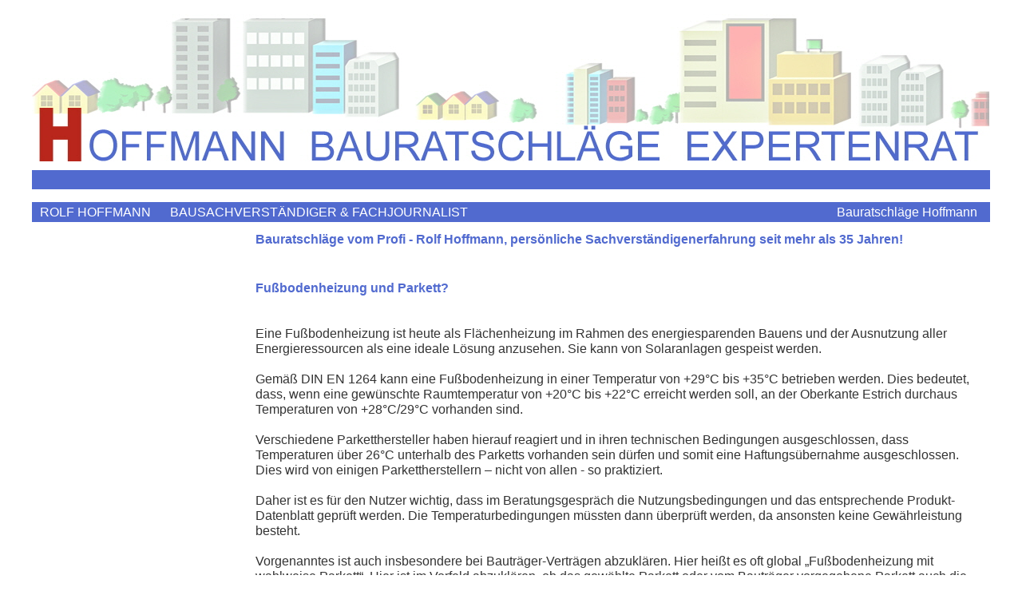

--- FILE ---
content_type: text/html
request_url: https://www.bauratschlaege-hoffmann.de/Bauratschlage/Fussbodenheizung/fussbodenheizung.html
body_size: 4323
content:
<!DOCTYPE html>
<html>
<head>
<title>Bauratschläge Hoffmann - Expertenrat Expertentips rund ums Haus, Hausbau</title>
<meta charset="UTF-8">
<meta http-equiv="X-UA-Compatible" content="IE=edge,chrome=1">
<meta name="Description" content="Bauratschläge Hoffmann - Expertenrat Expertentips beim Hausneubau, beim Ausbauen, beim Sanieren, beim Umbauen gibt es tausend Dinge zu durchdenken. Von gesetzlichen Vorgaben bis zur Energieeffizienz, bei der Planung und der  Bauausführung gibt es unzählige Vorgaben und Vorschriften zu beachten.Auf den folgen Seiten finden Sie  einige wichtige  Bauratschläge / Expertentips - für Sie zusammengestellt vom Profi - Tips für den Hausbau">
<meta name="Generator" content="NetObjects (http://NetObjects.com)">
<meta name="Keywords" content="Bauratschläge Hoffmann - Expertenrat Expertentips beim Hausneubau, beim Ausbauen, beim Sanieren, beim Umbauen gibt es tausend Dinge zu durchdenken. Von gesetzlichen Vorgaben bis zur Energieeffizienz, bei der Planung und der  Bauausführung gibt es unzählige Vorgaben und Vorschriften zu beachten.Auf den folgen Seiten finden Sie  einige wichtige  Bauratschläge / Expertentips - für Sie zusammengestellt vom Profi - Tips für den Hausbau">
<script type="text/javascript" src="../../jquery.js">
</script>
<script type="text/javascript" src="../../navbars.js">
</script>
<link rel="stylesheet" type="text/css" href="../../fusion.css">
<link rel="stylesheet" type="text/css" href="../../style.css">
<link rel="stylesheet" type="text/css" href="../../site.css">
<style type="text/css" title="NOF_STYLE_SHEET">
<!--
body { margin:0px auto; width:1200px; }
div#LayoutLYR { float:left; position:absolute; }
div#LayoutBereich1LYR { position:absolute; top:0px; left:0px; width:1200px; height:1948px; z-index:1 }
div#Bild2LYR { position:absolute; top:10px; left:0px; width:1200px; height:200px; z-index:1 }
div#LayoutBereich3LYR { position:absolute; top:213px; left:0px; width:1200px; height:24px; z-index:2 }
div#Navigationsleiste3LYR { position:absolute; top:0px; left:0px; width:910px; height:24px; z-index:1 }
div#LayoutBereich4LYR { position:absolute; top:253px; left:0px; width:1200px; height:25px; z-index:3 }
div#Tabelle2LYR { position:absolute; top:3px; left:611px; width:573px; height:19px; z-index:1 }
div#Tabelle3LYR { position:absolute; top:3px; left:10px; width:854px; height:20px; z-index:2 }
div#Tabelle4LYR { position:absolute; top:290px; left:280px; width:902px; height:19px; z-index:4 }
div#Tabelle1LYR { position:absolute; top:350px; left:280px; width:595px; height:21px; z-index:5 }
div#Tabelle5LYR { position:absolute; top:408px; left:280px; width:900px; height:380px; z-index:6 }
div#Navigationsleiste1LYR { position:absolute; top:292px; left:2px; width:248px; height:1656px; z-index:7 }
-->
</style>

<script type="text/javascript" src="./fussbodenheizung_nof.js">
</script>
</head>
<body style="background-color: rgb(255,255,255); background-image: none;" class="nof-centerBody">
  <div class="nof-centerContent">
    <div id="LayoutLYR">
      <div id="LayoutBereich1LYR" style="background-color: rgb(255,255,255);">
        <div id="LayoutBereich1" class="nof-lyr" style="">
          <div id="Bild2LYR" style="line-height: 0"><img id="Bild2" height="200" width="1200" src="../../Bauratschlage/Fussbodenheizung/Bauratschl-ge-Logo-oben3_12.jpg" alt="Bauratschläge Hoffmann - Expertenrat Expertentips beim Hausneubau, beim Ausbauen, beim Sanieren, beim Umbauen gibt es tausend Dinge zu durchdenken. Von gesetzlichen Vorgaben bis zur Energieeffizienz, bei der Planung und der  Bauausführung gibt es unzählige Vorgaben und Vorschriften zu beachten.Auf den folgen Seiten finden Sie  einige wichtige  Bauratschläge / Expertentips - für Sie zusammengestellt vom Profi - Tips für den Hausbau" title="Bauratschläge Hoffmann - Expertenrat Expertentips beim Hausneubau, beim Ausbauen, beim Sanieren, beim Umbauen gibt es tausend Dinge zu durchdenken. Von gesetzlichen Vorgaben bis zur Energieeffizienz, bei der Planung und der  Bauausführung gibt es unzählige Vorgaben und Vorschriften zu beachten.Auf den folgen Seiten finden Sie  einige wichtige  Bauratschläge / Expertentips - für Sie zusammengestellt vom Profi - Tips für den Hausbau"></div>
          <div id="LayoutBereich3LYR" style="background-color: rgb(81,106,207);">
            <div id="LayoutBereich3" class="nof-lyr nof-clearfix" style="min-height:24px;">
              <div id="Navigationsleiste3LYR" style="z-index: 1000">
                <ul id="Navigationsleiste3" style="z-index: 1000; display: none;">
                  <li id="Navigationsschaltflaeche8"><a href="../../index.html" title="Home" style="line-height: 0">Home</a></li>
                  <li id="Navigationsschaltflaeche9"><a href="../../Profil/profil.html" title="Profil" style="line-height: 0">Profil</a></li>
                  <li id="Navigationsschaltflaeche10"><a href="../../Bauratschlage/bauratschlage.html" title="Bauratschläge" style="line-height: 0">Bauratschläge</a></li>
                  <li id="Navigationsschaltflaeche11"><a href="../../Kein-Expertenrat/kein-expertenrat.html" title="Kein Expertenrat" style="line-height: 0">Kein Expertenrat</a></li>
                  <li id="Navigationsschaltflaeche12"><a href="../../Kontakt-/kontakt-.html" title="Kontakt " style="line-height: 0">Kontakt </a></li>
                  <li id="Navigationsschaltflaeche13"><a href="../../Impressum/impressum.html" title="Impressum" style="line-height: 0">Impressum</a></li>
                  <li id="Navigationsschaltflaeche14"><a href="../../Datenschutz/datenschutz.html" title="Datenschutz" style="line-height: 0">Datenschutz</a></li>
                </ul>
              </div>
            </div>
          </div>
          <div id="LayoutBereich4LYR" style="background-color: rgb(81,106,207);">
            <div id="LayoutBereich4" class="nof-lyr nof-clearfix" style="min-height:25px;">
              <div id="Tabelle2LYR">
                <table id="Tabelle2" style="height: 19px;border-spacing:0px;border-collapse:collapse;">
                  <tr style="height: 19px;">
                    <td style="padding: 0;width:573px;" id="Zelle2">
                      <p style="text-align: right; margin-bottom: 0px; overflow: hidden; max-height: 19px; display: block; width: 573px;"><span style="font-family: Arial,Helvetica,Geneva,Sans-serif; color: rgb(255,255,255);">Bauratschläge Hoffmann </span></p>
                    </td>
                  </tr>
                </table>
              </div>
              <div id="Tabelle3LYR">
                <table id="Tabelle3" style="height: 1px;border-spacing:0px;border-collapse:collapse;">
                  <tr style="height: 20px;">
                    <td style="padding: 0;width:854px;" id="Zelle3">
                      <p style="text-align: justify; margin-bottom: 0px; overflow: hidden; max-height: 20px; display: block; width: 854px;"><b><span style="font-family: Arial,Helvetica,Geneva,Sans-serif; color: rgb(81,106,207); font-weight: bold;"><span style="color: rgb(255,255,255); font-weight: normal;">ROLF HOFFMANN&nbsp;&nbsp;&nbsp;&nbsp;&nbsp; BAUSACHVERSTÄNDIGER &amp; FACHJOURNALIST</span>&nbsp; </span></b></p>
                    </td>
                  </tr>
                </table>
              </div>
            </div>
          </div>
          <div id="Tabelle4LYR">
            <table id="Tabelle4" style="height: 7px;border-spacing:0px;border-collapse:collapse;">
              <tr style="height: 19px;">
                <td style="padding: 0;width:902px;" id="Zelle4">
                  <p style="text-align: justify; margin-bottom: 0px; overflow: hidden; max-height: 19px; display: block; width: 902px;"><b><span style="font-family: Arial,Helvetica,Geneva,Sans-serif; font-size: 16px; color: rgb(81,106,207); font-weight: bold;">Bauratschläge vom Profi - Rolf Hoffmann, persönliche Sachverständigenerfahrung seit mehr als 35 Jahren!</span></b></p>
                </td>
              </tr>
            </table>
          </div>
          <div id="Tabelle1LYR">
            <table id="Tabelle1" style="height: 21px;border-spacing:0px;border-collapse:collapse;">
              <tr style="height: 21px;">
                <td style="padding: 0;width:595px;" id="Zelle1">
                  <p style="margin-bottom: 0px; overflow: hidden; max-height: 19px; display: block; width: 595px;"><b><span style="font-family: Arial,Helvetica,Geneva,Sans-serif; color: rgb(81,106,207); font-weight: bold;">Fußbodenheizung und Parkett?</span></b></p>
                </td>
              </tr>
            </table>
          </div>
          <div id="Tabelle5LYR">
            <table id="Tabelle5" style="height: 323px;border-spacing:0px;border-collapse:collapse;">
              <tr style="height: 380px;">
                <td style="padding: 0;width:900px;" id="Zelle5">
                  <p style="overflow: hidden; max-height: 380px; display: block; width: 900px;"><span style="font-family: Arial,Helvetica,Geneva,Sans-serif;">Eine Fußbodenheizung ist heute als Flächenheizung im Rahmen des energiesparenden Bauens und der Ausnutzung aller Energieressourcen als eine ideale Lösung anzusehen. Sie kann von Solaranlagen gespeist werden. </span></p>
                  <p style="overflow: hidden; max-height: 380px; display: block; width: 900px;"><span style="font-family: Arial,Helvetica,Geneva,Sans-serif;">Gemäß DIN EN 1264 kann eine Fußbodenheizung in einer Temperatur von +29°C bis +35°C betrieben werden. Dies bedeutet, dass, wenn eine gewünschte Raumtemperatur von +20°C bis +22°C erreicht werden soll, an der Oberkante Estrich durchaus Temperaturen von +28°C/29°C vorhanden sind. </span></p>
                  <p style="overflow: hidden; max-height: 380px; display: block; width: 900px;"><span style="font-family: Arial,Helvetica,Geneva,Sans-serif;">Verschiedene Parketthersteller haben hierauf reagiert und in ihren technischen Bedingungen ausgeschlossen, dass Temperaturen über 26°C unterhalb des Parketts vorhanden sein dürfen und somit eine Haftungsübernahme ausgeschlossen. Dies wird von einigen Parkettherstellern &#8211; nicht von allen - so praktiziert. </span></p>
                  <p style="overflow: hidden; max-height: 380px; display: block; width: 900px;"><span style="font-family: Arial,Helvetica,Geneva,Sans-serif;">Daher ist es für den Nutzer wichtig, dass im Beratungsgespräch die Nutzungsbedingungen und das entsprechende Produkt-Datenblatt geprüft werden. Die Temperaturbedingungen müssten dann überprüft werden, da ansonsten keine Gewährleistung besteht. </span></p>
                  <p style="overflow: hidden; max-height: 380px; display: block; width: 900px;"><span style="font-family: Arial,Helvetica,Geneva,Sans-serif;">Vorgenanntes ist auch insbesondere bei Bauträger-Verträgen abzuklären. Hier heißt es oft global „Fußbodenheizung mit wahlweise Parkett&#8220;. Hier ist im Vorfeld abzuklären, ob das gewählte Parkett oder vom Bauträger vorgegebene Parkett auch die zuzusichernden Eigenschaften des Herstellers hat und entsprechend geeignet ist.</span></p>
                  <p style="margin-bottom: 0px; overflow: hidden; max-height: 380px; display: block; width: 900px;">&nbsp;</p>
                </td>
              </tr>
            </table>
          </div>
          <div id="Navigationsleiste1LYR" style="z-index: 1000">
            <ul id="Navigationsleiste1" style="z-index: 1000; display: none;">
              <li id="Navigationsschaltflaeche15"><a href="../../Bauratschlage/Dachgeschoss-Ausbau/dachgeschoss-ausbau.html" title="Dachgeschoss-Ausbau" style="line-height: 0">Dachgeschoss-Ausbau</a></li>
              <li id="Navigationsschaltflaeche16"><a href="../../Bauratschlage/Treppen/treppen.html" title="Treppen" style="line-height: 0">Treppen</a></li>
              <li id="Navigationsschaltflaeche17"><a href="../../Bauratschlage/Photovoltaik/photovoltaik.html" title="Photovoltaik" style="line-height: 0">Photovoltaik</a></li>
              <li id="Navigationsschaltflaeche18"><a href="../../Bauratschlage/Transport-Solaranlagen/transport-solaranlagen.html" title="Transport Solaranlagen" style="line-height: 0">Transport Solaranlagen</a></li>
              <li id="Navigationsschaltflaeche19"><a href="../../Bauratschlage/Verglasung/verglasung.html" title="Verglasung" style="line-height: 0">Verglasung</a></li>
              <li id="Navigationsschaltflaeche20"><a href="../../Bauratschlage/Warmedammung/warmedammung.html" title="Wärmedämmung" style="line-height: 0">Wärmedämmung</a></li>
              <li id="Navigationsschaltflaeche21"><a href="../../Bauratschlage/Dachpfannen/dachpfannen.html" title="Dachpfannen" style="line-height: 0">Dachpfannen</a></li>
              <li id="Navigationsschaltflaeche22"><a href="../../Bauratschlage/Montageschaum/montageschaum.html" title="Montageschaum" style="line-height: 0">Montageschaum</a></li>
              <li id="Navigationsschaltflaeche23"><a href="../../Bauratschlage/Abnahmevollmacht/abnahmevollmacht.html" title="Abnahmevollmacht" style="line-height: 0">Abnahmevollmacht</a></li>
              <li id="Navigationsschaltflaeche24"><a href="../../Bauratschlage/Fussbodenheizung/fussbodenheizung.html" title="Fußbodenheizung" style="line-height: 0">Fußbodenheizung</a></li>
              <li id="Navigationsschaltflaeche25"><a href="../../Bauratschlage/Winterbeheizung/winterbeheizung.html" title="Winterbeheizung" style="line-height: 0">Winterbeheizung</a></li>
              <li id="Navigationsschaltflaeche26"><a href="../../Bauratschlage/Mauerwerk/mauerwerk.html" title="Mauerwerk" style="line-height: 0">Mauerwerk</a></li>
              <li id="Navigationsschaltflaeche27"><a href="../../Bauratschlage/Luften/luften.html" title="Lüften" style="line-height: 0">Lüften</a></li>
              <li id="Navigationsschaltflaeche28"><a href="../../Bauratschlage/Kosten/kosten.html" title="Kosten" style="line-height: 0">Kosten</a></li>
              <li id="Navigationsschaltflaeche29"><a href="../../Bauratschlage/Warmebrucken/warmebrucken.html" title="Wärmebrücken" style="line-height: 0">Wärmebrücken</a></li>
              <li id="Navigationsschaltflaeche30"><a href="../../Bauratschlage/Schaden/schaden.html" title="Schäden" style="line-height: 0">Schäden</a></li>
              <li id="Navigationsschaltflaeche31"><a href="../../Bauratschlage/Grundwasser/grundwasser.html" title="Grundwasser" style="line-height: 0">Grundwasser</a></li>
              <li id="Navigationsschaltflaeche32"><a href="../../Bauratschlage/Energiesparverordnung/energiesparverordnung.html" title="Energiesparverordnung" style="line-height: 0">Energiesparverordnung</a></li>
              <li id="Navigationsschaltflaeche33"><a href="../../Bauratschlage/Diffusionsfolien/diffusionsfolien.html" title="Diffusionsfolien" style="line-height: 0">Diffusionsfolien</a></li>
              <li id="Navigationsschaltflaeche34"><a href="../../Bauratschlage/Radon-Gas/radon-gas.html" title="Radon Gas" style="line-height: 0">Radon Gas</a></li>
              <li id="Navigationsschaltflaeche35"><a href="../../Bauratschlage/Asbest/asbest.html" title="Asbest" style="line-height: 0">Asbest</a></li>
              <li id="Navigationsschaltflaeche36"><a href="../../Bauratschlage/Wegerecht/wegerecht.html" title="Wegerecht" style="line-height: 0">Wegerecht</a></li>
              <li id="Navigationsschaltflaeche37"><a href="../../Bauratschlage/Bauratschlage/bauratschlage.html" title="Bauratschläge" style="line-height: 0">Bauratschläge</a></li>
              <li id="Navigationsschaltflaeche38"><a href="../../Bauratschlage/Hausschwamm/hausschwamm.html" title="Hausschwamm" style="line-height: 0">Hausschwamm</a></li>
              <li id="Navigationsschaltflaeche39"><a href="../../Bauratschlage/Hagelschaden/hagelschaden.html" title="Hagelschäden" style="line-height: 0">Hagelschäden</a></li>
              <li id="Navigationsschaltflaeche40"><a href="../../Bauratschlage/Maklercourtage/maklercourtage.html" title="Maklercourtage" style="line-height: 0">Maklercourtage</a></li>
              <li id="Navigationsschaltflaeche41"><a href="../../Bauratschlage/Fensterbank/fensterbank.html" title="Fensterbank" style="line-height: 0">Fensterbank</a></li>
              <li id="Navigationsschaltflaeche42"><a href="../../Bauratschlage/Betreten-verboten/betreten-verboten.html" title="Betreten verboten" style="line-height: 0">Betreten verboten</a></li>
              <li id="Navigationsschaltflaeche43"><a href="../../Bauratschlage/Fussbodenheizung/fussbodenheizung1.html" title="Fußbodenheizung" style="line-height: 0">Fußbodenheizung</a></li>
              <li id="Navigationsschaltflaeche44"><a href="../../Bauratschlage/Terrassendielen/terrassendielen.html" title="Terrassendielen" style="line-height: 0">Terrassendielen</a></li>
              <li id="Navigationsschaltflaeche45"><a href="../../Bauratschlage/Trittschall/trittschall.html" title="Trittschall" style="line-height: 0">Trittschall</a></li>
              <li id="Navigationsschaltflaeche46"><a href="../../Bauratschlage/Ameisen/ameisen.html" title="Ameisen" style="line-height: 0">Ameisen</a></li>
              <li id="Navigationsschaltflaeche47"><a href="../../Bauratschlage/Nasse-Keller/nasse-keller.html" title="Nasse Keller" style="line-height: 0">Nasse Keller</a></li>
              <li id="Navigationsschaltflaeche48"><a href="../../Bauratschlage/Luftungsanlagen/luftungsanlagen.html" title="Lüftungsanlagen" style="line-height: 0">Lüftungsanlagen</a></li>
              <li id="Navigationsschaltflaeche49"><a href="../../Bauratschlage/Schadensermittlung/schadensermittlung.html" title="Schadensermittlung" style="line-height: 0">Schadensermittlung</a></li>
              <li id="Navigationsschaltflaeche50"><a href="../../Bauratschlage/Asbestmessung/asbestmessung.html" title="Asbestmessung" style="line-height: 0">Asbestmessung</a></li>
              <li id="Navigationsschaltflaeche51"><a href="../../Bauratschlage/Dachgeschoss-Ausbau/dachgeschoss-ausbau1.html" title="Dachgeschoss-Ausbau" style="line-height: 0">Dachgeschoss-Ausbau</a></li>
              <li id="Navigationsschaltflaeche52"><a href="../../Bauratschlage/Materialverknappung/materialverknappung.html" title="Materialverknappung" style="line-height: 0">Materialverknappung</a></li>
              <li id="Navigationsschaltflaeche53"><a href="../../Bauratschlage/Schadstoffe-Schulen/schadstoffe-schulen.html" title="Schadstoffe Schulen" style="line-height: 0">Schadstoffe Schulen</a></li>
              <li id="Navigationsschaltflaeche54"><a href="../../Bauratschlage/Energetische-Sanierung/energetische-sanierung.html" title="Energetische Sanierung" style="line-height: 0">Energetische Sanierung</a></li>
              <li id="Navigationsschaltflaeche55"><a href="../../Bauratschlage/PV-Anlagen/pv-anlagen.html" title="PV Anlagen" style="line-height: 0">PV Anlagen</a></li>
              <li id="Navigationsschaltflaeche56"><a href="../../Bauratschlage/Schimmel-im-Haus/schimmel-im-haus.html" title="Schimmel im Haus" style="line-height: 0">Schimmel im Haus</a></li>
              <li id="Navigationsschaltflaeche57"><a href="../../Bauratschlage/Schadstofferkundung/schadstofferkundung.html" title="Schadstofferkundung" style="line-height: 0">Schadstofferkundung</a></li>
              <li id="Navigationsschaltflaeche58"><a href="../../Bauratschlage/Feuchtigkeit-Bodenplatte/feuchtigkeit-bodenplatte.html" title="Feuchtigkeit Bodenplatte" style="line-height: 0">Feuchtigkeit Bodenplatte</a></li>
              <li id="Navigationsschaltflaeche59"><a href="../../Bauratschlage/Frostschaden-Attika/frostschaden-attika.html" title="Frostschäden Attika" style="line-height: 0">Frostschäden Attika</a></li>
              <li id="Navigationsschaltflaeche60"><a href="../../Bauratschlage/Reinigung-Bauholz/reinigung-bauholz.html" title="Reinigung Bauholz" style="line-height: 0">Reinigung Bauholz</a></li>
              <li id="Navigationsschaltflaeche61"><a href="../../Bauratschlage/Baulatten-Dachlatten/baulatten-dachlatten.html" title="Baulatten Dachlatten" style="line-height: 0">Baulatten Dachlatten</a></li>
              <li id="Navigationsschaltflaeche62"><a href="../../Bauratschlage/Fassadenverklebung/fassadenverklebung.html" title="Fassadenverklebung" style="line-height: 0">Fassadenverklebung</a></li>
              <li id="Navigationsschaltflaeche63"><a href="../../Bauratschlage/Alte-Fertighauser/alte-fertighauser.html" title="Alte Fertighäuser" style="line-height: 0">Alte Fertighäuser</a></li>
              <li id="Navigationsschaltflaeche64"><a href="../../Bauratschlage/Nager-WDVS/nager-wdvs.html" title="Nager WDVS" style="line-height: 0">Nager WDVS</a></li>
              <li id="Navigationsschaltflaeche65"><a href="../../Bauratschlage/Bodengutachten/bodengutachten.html" title="Bodengutachten" style="line-height: 0">Bodengutachten</a></li>
              <li id="Navigationsschaltflaeche66"><a href="../../Bauratschlage/Feuchte-Keller/feuchte-keller.html" title="Feuchte Keller" style="line-height: 0">Feuchte Keller</a></li>
              <li id="Navigationsschaltflaeche67"><a href="../../Bauratschlage/Stahlbeton/stahlbeton.html" title="Stahlbeton" style="line-height: 0">Stahlbeton</a></li>
              <li id="Navigationsschaltflaeche68"><a href="../../Bauratschlage/Einblasdammung/einblasdammung.html" title="Einblasdämmung" style="line-height: 0">Einblasdämmung</a></li>
              <li id="Navigationsschaltflaeche69"><a href="../../Bauratschlage/Noppenbahnen/noppenbahnen.html" title="Noppenbahnen" style="line-height: 0">Noppenbahnen</a></li>
              <li id="Navigationsschaltflaeche70"><a href="../../Bauratschlage/Fensteraustausch/fensteraustausch.html" title="Fensteraustausch" style="line-height: 0">Fensteraustausch</a></li>
              <li id="Navigationsschaltflaeche71"><a href="../../Bauratschlage/Kamin-ade-/kamin-ade-.html" title="Kamin ade?" style="line-height: 0">Kamin ade?</a></li>
              <li id="Navigationsschaltflaeche72"><a href="../../Bauratschlage/Dunstabzugshauben/dunstabzugshauben.html" title="Dunstabzugshauben" style="line-height: 0">Dunstabzugshauben</a></li>
              <li id="Navigationsschaltflaeche73"><a href="../../Bauratschlage/Warmedammsteine/warmedammsteine.html" title="Wärmedämmsteine" style="line-height: 0">Wärmedämmsteine</a></li>
            </ul>
          </div>
        </div>
      </div>
    </div>
  </div>
</body>
</html>
 

--- FILE ---
content_type: application/javascript
request_url: https://www.bauratschlaege-hoffmann.de/Bauratschlage/Fussbodenheizung/fussbodenheizung_nof.js
body_size: 1635
content:
// Begin XHTML adjustment
$(document).ready(function(){
	if (jQuery.browser.msie && jQuery.browser.version.substr(0, 2) == "6.") {
		$(".nof-clearfix").each(function (i) {
			$(this).append("<div style='clear:both'/>");
			$(this).removeClass("nof-clearfix");
		});
	}
	if (jQuery.browser.safari){
		$(".nof-lyr>br:first").each(function () {
			$(this).replaceWith("<div style='height:0px'>&nbsp;</div>");
		});
	}
});

// End XHTML adjustment

// Begin Navigation Bars
var ButtonsImageMapping = [];
ButtonsImageMapping["Navigationsleiste3"] = {
	"Navigationsschaltflaeche1" : { image: "../../Home_NS01a_1.jpg", rollover: "../../Home_NRS01a_1.jpg", w: 130, h: 24 },
	"Navigationsschaltflaeche2" : { image: "../../Profil_NS01a_1.jpg", rollover: "../../Profil_NRS01a_1.jpg", w: 130, h: 24 },
	"Navigationsschaltflaeche3" : { image: "../../Bauratschl-ge_HS01a_2.jpg", rollover: "../../Bauratschl-ge_HRS01a_2.jpg", w: 130, h: 24 },
	"Navigationsschaltflaeche4" : { image: "../../Kein-Expertenrat_NS01a_1.jpg", rollover: "../../Kein-Expertenrat_NRS01a_1.jpg", w: 130, h: 24 },
	"Navigationsschaltflaeche5" : { image: "../../Kontakt-_NS01a_1.jpg", rollover: "../../Kontakt-_NRS01a_1.jpg", w: 130, h: 24 },
	"Navigationsschaltflaeche6" : { image: "../../Impressum_NS01a_1.jpg", rollover: "../../Impressum_NRS01a_1.jpg", w: 130, h: 24 },
	"Navigationsschaltflaeche7" : { image: "../../Datenschutz_NS01a_1.jpg", rollover: "../../Datenschutz_NRS01a_1.jpg", w: 130, h: 24 }
};

$(document).ready(function(){
	$.fn.nofNavBarOptions({ navBarId: "Navigationsleiste3", rollover: true, autoClose: false });
	$("#Navigationsleiste3").nofNavBar({isMain: true, orientation: "horizontal" });
	$("#Navigationsleiste3 ul").hide();
});


ButtonsImageMapping["Navigationsleiste1"] = {
	"Navigationsschaltflaeche8" : { image: "../../Dachgeschoss-Ausbau_NSchalter-02.jpg", rollover: "../../Dachgeschoss-Ausbau_NRSchalter-01.jpg", w: 240, h: 24 },
	"Navigationsschaltflaeche9" : { image: "../../Treppen_NSchalter-02.jpg", rollover: "../../Treppen_NRSchalter-01.jpg", w: 240, h: 24 },
	"Navigationsschaltflaeche10" : { image: "../../Photovoltaik_NSchalter-02.jpg", rollover: "../../Photovoltaik_NRSchalter-01.jpg", w: 240, h: 24 },
	"Navigationsschaltflaeche11" : { image: "../../Transport-Solaranlagen_NSchalter-02.jpg", rollover: "../../Transport-Solaranlagen_NRSchalter-01.jpg", w: 240, h: 24 },
	"Navigationsschaltflaeche12" : { image: "../../Verglasung_NSchalter-02.jpg", rollover: "../../Verglasung_NRSchalter-01.jpg", w: 240, h: 24 },
	"Navigationsschaltflaeche13" : { image: "../../W-rmed-mmung_NSchalter-02.jpg", rollover: "../../W-rmed-mmung_NRSchalter-01.jpg", w: 240, h: 24 },
	"Navigationsschaltflaeche14" : { image: "../../Dachpfannen_NSchalter-02.jpg", rollover: "../../Dachpfannen_NRSchalter-01.jpg", w: 240, h: 24 },
	"Navigationsschaltflaeche15" : { image: "../../Montageschaum_NSchalter-02.jpg", rollover: "../../Montageschaum_NRSchalter-01.jpg", w: 240, h: 24 },
	"Navigationsschaltflaeche16" : { image: "../../Abnahmevollmacht_NSchalter-02.jpg", rollover: "../../Abnahmevollmacht_NRSchalter-01.jpg", w: 240, h: 24 },
	"Navigationsschaltflaeche17" : { image: "../../Fu-bodenheizung_HUnbenannt-3.jpg", rollover: "../../Fu-bodenheizung_HRUnbenannt-3.jpg", w: 240, h: 24 },
	"Navigationsschaltflaeche18" : { image: "../../Winterbeheizung_NSchalter-02.jpg", rollover: "../../Winterbeheizung_NRSchalter-01.jpg", w: 240, h: 24 },
	"Navigationsschaltflaeche19" : { image: "../../Mauerwerk_NSchalter-02.jpg", rollover: "../../Mauerwerk_NRSchalter-01.jpg", w: 240, h: 24 },
	"Navigationsschaltflaeche20" : { image: "../../L-ften_NSchalter-02.jpg", rollover: "../../L-ften_NRSchalter-01.jpg", w: 240, h: 24 },
	"Navigationsschaltflaeche21" : { image: "../../Kosten_NSchalter-02.jpg", rollover: "../../Kosten_NRSchalter-01.jpg", w: 240, h: 24 },
	"Navigationsschaltflaeche22" : { image: "../../W-rmebr-cken_NSchalter-02.jpg", rollover: "../../W-rmebr-cken_NRSchalter-01.jpg", w: 240, h: 24 },
	"Navigationsschaltflaeche23" : { image: "../../Sch-den_NSchalter-02.jpg", rollover: "../../Sch-den_NRSchalter-01.jpg", w: 240, h: 24 },
	"Navigationsschaltflaeche24" : { image: "../../Grundwasser_NSchalter-02.jpg", rollover: "../../Grundwasser_NRSchalter-01.jpg", w: 240, h: 24 },
	"Navigationsschaltflaeche25" : { image: "../../Energiesparverordnung_NSchalter-02.jpg", rollover: "../../Energiesparverordnung_NRSchalter-01.jpg", w: 240, h: 24 },
	"Navigationsschaltflaeche26" : { image: "../../Diffusionsfolien_NSchalter-02.jpg", rollover: "../../Diffusionsfolien_NRSchalter-01.jpg", w: 240, h: 24 },
	"Navigationsschaltflaeche27" : { image: "../../Radon-Gas_NSchalter-02.jpg", rollover: "../../Radon-Gas_NRSchalter-01.jpg", w: 240, h: 24 },
	"Navigationsschaltflaeche28" : { image: "../../Asbest_NSchalter-02.jpg", rollover: "../../Asbest_NRSchalter-01.jpg", w: 240, h: 24 },
	"Navigationsschaltflaeche29" : { image: "../../Wegerecht_NSchalter-02.jpg", rollover: "../../Wegerecht_NRSchalter-01.jpg", w: 240, h: 24 },
	"Navigationsschaltflaeche30" : { image: "../../Bauratschl-ge_NSchalter-02.jpg", rollover: "../../Bauratschl-ge_NRSchalter-01.jpg", w: 240, h: 24 },
	"Navigationsschaltflaeche31" : { image: "../../Hausschwamm_NSchalter-02.jpg", rollover: "../../Hausschwamm_NRSchalter-01.jpg", w: 240, h: 24 },
	"Navigationsschaltflaeche32" : { image: "../../Hagelsch-den_NSchalter-02.jpg", rollover: "../../Hagelsch-den_NRSchalter-01.jpg", w: 240, h: 24 },
	"Navigationsschaltflaeche33" : { image: "../../Maklercourtage_NSchalter-02.jpg", rollover: "../../Maklercourtage_NRSchalter-01.jpg", w: 240, h: 24 },
	"Navigationsschaltflaeche34" : { image: "../../Fensterbank_NSchalter-02.jpg", rollover: "../../Fensterbank_NRSchalter-01.jpg", w: 240, h: 24 },
	"Navigationsschaltflaeche35" : { image: "../../Betreten-verboten_NSchalter-02.jpg", rollover: "../../Betreten-verboten_NRSchalter-01.jpg", w: 240, h: 24 },
	"Navigationsschaltflaeche36" : { image: "../../Fu-bodenheizung_NSchalter-02.jpg", rollover: "../../Fu-bodenheizung_NRSchalter-01.jpg", w: 240, h: 24 },
	"Navigationsschaltflaeche37" : { image: "../../Terrassendielen_NSchalter-02.jpg", rollover: "../../Terrassendielen_NRSchalter-01.jpg", w: 240, h: 24 },
	"Navigationsschaltflaeche38" : { image: "../../Trittschall_NSchalter-02.jpg", rollover: "../../Trittschall_NRSchalter-01.jpg", w: 240, h: 24 },
	"Navigationsschaltflaeche39" : { image: "../../Ameisen_NSchalter-02.jpg", rollover: "../../Ameisen_NRSchalter-01.jpg", w: 240, h: 24 },
	"Navigationsschaltflaeche40" : { image: "../../Nasse-Keller_NSchalter-02.jpg", rollover: "../../Nasse-Keller_NRSchalter-01.jpg", w: 240, h: 24 },
	"Navigationsschaltflaeche41" : { image: "../../L-ftungsanlagen_NSchalter-02.jpg", rollover: "../../L-ftungsanlagen_NRSchalter-01.jpg", w: 240, h: 24 },
	"Navigationsschaltflaeche42" : { image: "../../Schadensermittlung_NSchalter-02.jpg", rollover: "../../Schadensermittlung_NRSchalter-01.jpg", w: 240, h: 24 },
	"Navigationsschaltflaeche43" : { image: "../../Asbestmessung_NSchalter-02.jpg", rollover: "../../Asbestmessung_NRSchalter-01.jpg", w: 240, h: 24 },
	"Navigationsschaltflaeche44" : { image: "../../Dachgeschoss-Ausbau_NSchalter-02.jpg", rollover: "../../Dachgeschoss-Ausbau_NRSchalter-01.jpg", w: 240, h: 24 },
	"Navigationsschaltflaeche45" : { image: "../../Materialverknappung_NSchalter-02.jpg", rollover: "../../Materialverknappung_NRSchalter-01.jpg", w: 240, h: 24 },
	"Navigationsschaltflaeche46" : { image: "../../Schadstoffe-Schulen_NSchalter-02.jpg", rollover: "../../Schadstoffe-Schulen_NRSchalter-01.jpg", w: 240, h: 24 },
	"Navigationsschaltflaeche47" : { image: "../../Energetische-Sanierung_NSchalter-02.jpg", rollover: "../../Energetische-Sanierung_NRSchalter-01.jpg", w: 240, h: 24 },
	"Navigationsschaltflaeche48" : { image: "../../PV-Anlagen_NSchalter-02.jpg", rollover: "../../PV-Anlagen_NRSchalter-01.jpg", w: 240, h: 24 },
	"Navigationsschaltflaeche49" : { image: "../../Schimmel-im-Haus_NSchalter-02.jpg", rollover: "../../Schimmel-im-Haus_NRSchalter-01.jpg", w: 240, h: 24 },
	"Navigationsschaltflaeche50" : { image: "../../Schadstofferkundung_NSchalter-02.jpg", rollover: "../../Schadstofferkundung_NRSchalter-01.jpg", w: 240, h: 24 },
	"Navigationsschaltflaeche51" : { image: "../../Feuchtigkeit-Bodenplatte_NSchalter-02.jpg", rollover: "../../Feuchtigkeit-Bodenplatte_NRSchalter-01.jpg", w: 240, h: 24 },
	"Navigationsschaltflaeche52" : { image: "../../Frostsch-den-Attika_NSchalter-02.jpg", rollover: "../../Frostsch-den-Attika_NRSchalter-01.jpg", w: 240, h: 24 },
	"Navigationsschaltflaeche53" : { image: "../../Reinigung-Bauholz_NSchalter-02.jpg", rollover: "../../Reinigung-Bauholz_NRSchalter-01.jpg", w: 240, h: 24 },
	"Navigationsschaltflaeche54" : { image: "../../Baulatten-Dachlatten_NSchalter-02.jpg", rollover: "../../Baulatten-Dachlatten_NRSchalter-01.jpg", w: 240, h: 24 },
	"Navigationsschaltflaeche55" : { image: "../../Fassadenverklebung_NSchalter-02.jpg", rollover: "../../Fassadenverklebung_NRSchalter-01.jpg", w: 240, h: 24 },
	"Navigationsschaltflaeche56" : { image: "../../Alte-Fertigh-user_NSchalter-02.jpg", rollover: "../../Alte-Fertigh-user_NRSchalter-01.jpg", w: 240, h: 24 },
	"Navigationsschaltflaeche57" : { image: "../../Nager-WDVS_NSchalter-02.jpg", rollover: "../../Nager-WDVS_NRSchalter-01.jpg", w: 240, h: 24 },
	"Navigationsschaltflaeche58" : { image: "../../Bodengutachten_NSchalter-02.jpg", rollover: "../../Bodengutachten_NRSchalter-01.jpg", w: 240, h: 24 },
	"Navigationsschaltflaeche59" : { image: "../../Feuchte-Keller_NSchalter-02.jpg", rollover: "../../Feuchte-Keller_NRSchalter-01.jpg", w: 240, h: 24 },
	"Navigationsschaltflaeche60" : { image: "../../Stahlbeton_NSchalter-02.jpg", rollover: "../../Stahlbeton_NRSchalter-01.jpg", w: 240, h: 24 },
	"Navigationsschaltflaeche61" : { image: "../../Einblasd-mmung_NSchalter-02.jpg", rollover: "../../Einblasd-mmung_NRSchalter-01.jpg", w: 240, h: 24 },
	"Navigationsschaltflaeche62" : { image: "../../Noppenbahnen_NSchalter-02.jpg", rollover: "../../Noppenbahnen_NRSchalter-01.jpg", w: 240, h: 24 },
	"Navigationsschaltflaeche63" : { image: "../../Fensteraustausch_NSchalter-02.jpg", rollover: "../../Fensteraustausch_NRSchalter-01.jpg", w: 240, h: 24 }
};

$(document).ready(function(){
	$.fn.nofNavBarOptions({ navBarId: "Navigationsleiste1", rollover: true, autoClose: false, spacing: 4 });
	$("#Navigationsleiste1").nofNavBar({isMain: true, orientation: "vertical" });
	$("#Navigationsleiste1 ul").hide();
});


// End Navigation Bars

